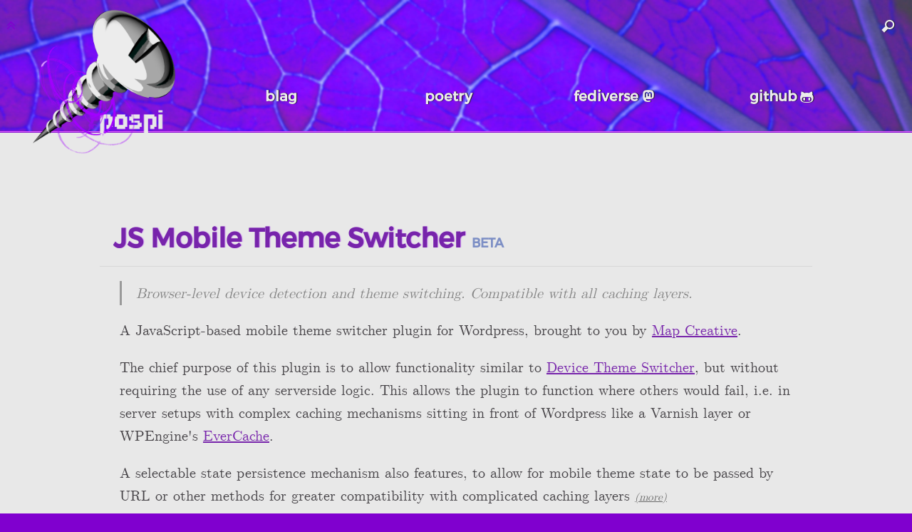

--- FILE ---
content_type: text/html; charset=UTF-8
request_url: https://pospi.spadgos.com/libs/lang/javascript/
body_size: 4744
content:
<!DOCTYPE html>
<!--[if lt IE 7]>      <html class="no-js lt-ie9 lt-ie8 lt-ie7"> <![endif]-->
<!--[if IE 7]>         <html class="no-js lt-ie9 lt-ie8"> <![endif]-->
<!--[if IE 8]>         <html class="no-js lt-ie9"> <![endif]-->
<!--[if gt IE 8]><!--> <html class="no-js"> <!--<![endif]-->
<head>
	<meta charset="utf-8" />
	<meta http-equiv="X-UA-Compatible" content="IE=edge,chrome=1" />
	<title>JavaScript | Languages | pospi</title>
	<meta name="description" content="digital fragments, facets and reflections of a tangible human in progress" />

	<link rel="dns-prefetch" href="//fontlibrary.org" />

      <link href="https://kolektiva.social/@pospi" rel="me" />
    <link href="https://github.com/pospi" rel="me" />

	<meta name="viewport" content="width=device-width" />

	<meta property="og:site_name" content="pospi.spadgos" />
	<meta property="og:locale" content="en_GB" />
	<meta property="og:title" content="JavaScript | Languages | pospi" />
	<meta property="og:type" content="website" />
	<meta property="og:image" content="https://pospi.spadgos.com/img/kigi-sh.png" />
	<meta property="og:description" content="digital fragments, facets and reflections of a tangible human in progress" />

	<meta name="twitter:title" content="JavaScript | Languages | pospi" />
	<meta name="twitter:card" content="summary" />
	<meta name="twitter:image" content="https://pospi.spadgos.com/img/kigi-sh.png" />
	<meta property="twitter:description" content="digital fragments, facets and reflections of a tangible human in progress" />

	<meta itemprop="itemtype" content="http://schema.org/Blog" />
	<meta itemprop="name" content="pospi.spadgos" />
	<meta itemprop="description" content="digital fragments, facets and reflections of a tangible human in progress" />
	<meta itemprop="image" content="https://pospi.spadgos.com/img/kigi.png" />
	<meta itemprop="url" content="https://pospi.spadgos.com" />
	<meta itemprop="about" content="An archive of opinions, web &amp; software development techniques, open source libraries and downloadable games and modifications." />
	<meta itemprop="author" content="pospi" />
	<meta itemprop="version" content="10" />

	<link href="//fontlibrary.org/en/face/cmu-serif" rel="stylesheet" type="text/css" />
  <link href="//fontlibrary.org/en/face/trueno" rel="stylesheet" type="text/css"/>
  <link href="//fontlibrary.org/en/face/inconsolata" rel="stylesheet" type="text/css"/>

	<link rel="stylesheet" type="text/css" href="https://pospi.spadgos.com/css/posplergh.css?v=10.0.13" />
</head>
<body>
<!-- clear nojs readability styles -->
<script type="text/javascript">document.body.parentNode.className = document.body.parentNode.className.replace('no-js ', '').replace(' no-js', '').replace('no-js', '');</script>
<div class="site-header">
	<div class="borderwrap">
		<header>
			<div class="wrap">
				<nav>
<div class="home">
	<h1 itemscope itemtype="http://schema.org/Person">
		<a class="reg" href="https://pospi.spadgos.com" title="pospi.spadgos">
			<img src="https://pospi.spadgos.com/img/kigi.png" alt="pospi.spadgos" />
		</a>
		<div class="logo-small">pospi.spadgos</div>
		<meta itemprop="name" content="pospi" />
		<meta itemprop="memberOf" content="spadgos" />
		<meta itemprop="alumniOf" content="Queensland University of Technology" />
	</h1>
</div>
<ul class="top">
	<li><a href="https://pospi.spadgos.com/blag">blag</a></li>
  <li><a href="https://pospi.spadgos.com/poetry/">poetry</a></li>
  <li><a rel="me" href="https://kolektiva.social/@pospi" target="_blank">fediverse<i class="icon-mastodon-svgrepo-com"></i></a></li>
  <li><a target="_blank" href="https://github.com/pospi">github<i class="icon-github"></i></a></li>
</ul>
<form class="search" action="https://pospi.spadgos.com">
	<input name="s" value="" />
	<button type="submit"><span>Search</span><i class="icon-search"></i></button>
</form>
</nav>
			</div>
		</header>
	</div>
</div>
<div class="content-outer">
	<div id="main" role="main">
		<div class="wrap">

		
<article class="list type-code_library"
		itemscope
		itemtype="http://schema.org/SoftwareApplication"
		applicationCategory="Library">

	
		<header>
		<h2 class="entry-title">
			<a href="https://pospi.spadgos.com/libs/wp-plugin-js-mobile-theme-switcher/" title="JS Mobile Theme Switcher" rel="bookmark">				JS Mobile Theme Switcher			</a>							<span class="status b">Beta</span>
					</h2>
		
		<div class="entry-meta">
				</div>
	</header>

	<div class="entry-content">
		<blockquote class="shortdesc">Browser-level device detection and theme switching. Compatible with all caching layers.</blockquote><p>A JavaScript-based mobile theme switcher plugin for Wordpress, brought to you by <a href="http://mapcreative.com.au/">Map Creative</a>.</p>
<p>The chief purpose of this plugin is to allow functionality similar to <a href="http://wordpress.org/plugins/device-theme-switcher/">Device Theme Switcher</a>, but without requiring the use of any serverside logic. This allows the plugin to function where others would fail, i.e. in server setups with complex caching mechanisms sitting in front of Wordpress like a Varnish layer or WPEngine's <a href="http://wpengine.com/scale-to-millions-of-hits-a-day-or-hour/">EverCache</a>.</p>
<p>A selectable state persistence mechanism also features, to allow for mobile theme state to be passed by URL or other methods for greater compatibility with complicated caching layers <a class="readon" href="https://pospi.spadgos.com/libs/wp-plugin-js-mobile-theme-switcher/#more-408">(more)</a></p>
	</div>

		<footer class="entry-meta">
		<i class="icon-code"></i> <a href="https://pospi.spadgos.com/libs/lang/javascript/" rel="tag">JavaScript</a>, <a href="https://pospi.spadgos.com/libs/lang/php/" rel="tag">PHP</a> <i class="icon-box"></i> <a href="https://pospi.spadgos.com/libs/app/wordpress/" rel="tag">Wordpress</a>	</footer>
</article>
<article class="list type-code_library"
		itemscope
		itemtype="http://schema.org/SoftwareApplication"
		applicationCategory="Library">

	
		<header>
		<h2 class="entry-title">
			<a href="https://pospi.spadgos.com/libs/jcanim/" title="JCAnim" rel="bookmark">				JCAnim			</a>							<span class="status a">Alpha</span>
					</h2>
		
		<div class="entry-meta">
				</div>
	</header>

	<div class="entry-content">
		<blockquote class="shortdesc">A <strong>j</strong>Query & <strong>C</strong>SS3 <strong>Anim</strong>ation engine</blockquote><p>Originally created to drive a parallax effect, the real gem in JCAnim turned out to be the extensible animation engine underpinning it - creating unbelievably fluid animations by using CSS3 transitions to smooth out JavaScript interpolation of animation in the browser. The library basically creates smoother browser animations by allowing you to decrease the JavaScript sampling rate, offloading animation processing to the GPU and freeing up CPU resources to decrease animation stutter. Inbetween animations generally run at whatever native framerate your monitor supports and appear extremely smooth, obviously however this depends on browser support.</p>
<p>This kind of implementation is particularly suited to regularly sampled animation or keyframed animation. The parallax animation implemented by <code>jcparallax.Viewport</code> and <code>jcparallax.Layer</code> updates the mouse position constantly in response to input events, and then runs animations on those coordinates at regular intervals to achieve the effect.</p>
<p> <a class="readon" href="https://pospi.spadgos.com/libs/jcanim/#more-298">(more)</a></p>
	</div>

		<footer class="entry-meta">
		<i class="icon-code"></i> <a href="https://pospi.spadgos.com/libs/lang/javascript/" rel="tag">JavaScript</a> <i class="icon-box"></i> <a href="https://pospi.spadgos.com/libs/app/generic/" rel="tag">Web</a>	</footer>
</article>
<article class="list type-code_library"
		itemscope
		itemtype="http://schema.org/SoftwareApplication"
		applicationCategory="Library">

	
		<header>
		<h2 class="entry-title">
			<a href="https://pospi.spadgos.com/libs/formio/" title="FormIO" rel="bookmark">				FormIO			</a>							<span class="status b">Beta</span>
					</h2>
		
		<div class="entry-meta">
				</div>
	</header>

	<div class="entry-content">
		<blockquote class="shortdesc">A powerful and extensible form building & validation library</blockquote><p>When it was originally written in 2010, FormIO's pretty basic requirement was to abstract and simplify the process of creating simple webforms for use on public websites. Since then considerable additions and advancements have been made and happily the library's architecture has allowed all this to happen without any breaking changes to the backend or frontend APIs.</p>
<p>Including builtin client and serverside validation for just about any kind of normal data, as well as mechanisms for linking fields, repeating inputs and grouping sets of related data into complex objects; in the several production deployments it has had since its first development there has never been a requirement it could not meet easily.</p>
<p>In terms of extensibility, the OO form field API allows creation of entirely custom form fields with their own layout, frontend behaviours and frontend/backend validation. You can find a class hierarchy of the builtin implementations on the project <a href="https://github.com/pospi/formio/">github page</a>, as well as source code to the embedded example which serves as a guide on using the framework and implementing these features. <a class="readon" href="https://pospi.spadgos.com/libs/formio/#more-50">(more)</a></p>
	</div>

		<footer class="entry-meta">
		<i class="icon-code"></i> <a href="https://pospi.spadgos.com/libs/lang/javascript/" rel="tag">JavaScript</a>, <a href="https://pospi.spadgos.com/libs/lang/php/" rel="tag">PHP</a> <i class="icon-box"></i> <a href="https://pospi.spadgos.com/libs/app/generic/" rel="tag">Web</a>	</footer>
</article>
<article class="list type-code_library"
		itemscope
		itemtype="http://schema.org/SoftwareApplication"
		applicationCategory="Library">

	
		<header>
		<h2 class="entry-title">
			<a href="https://pospi.spadgos.com/libs/grepstrap/" title="GrepStrap" rel="bookmark">				GrepStrap			</a>							<span class="status r">Final</span>
					</h2>
		
		<div class="entry-meta">
				</div>
	</header>

	<div class="entry-content">
		<blockquote class="shortdesc">A simple yet powerful web frontend for the linux 'find' and 'grep' commands</blockquote><p>Handy for use on development servers, staging environments and so on. Always upload into a secure directory as this script (goes without saying) allows low-level access to your system!</p>
<p>Features include:</p>
<ul>
<li>Recursive text / regex search within server directories</li>
<li>Simplified file and directory include &amp; exclude patterns</li>
<li>Result bookmarking and search match bookmarking (useful for passing grep output around the office)</li>
<li>Editor integration of matches down to a file or line-by-line level (depending on your editor)</li>
<li>Path translation (server > local etc)</li>
<li>Tab completion</li>
<li>Remembers your preferences via cookies</li>
</ul>
	</div>

		<footer class="entry-meta">
		<i class="icon-code"></i> <a href="https://pospi.spadgos.com/libs/lang/javascript/" rel="tag">JavaScript</a>, <a href="https://pospi.spadgos.com/libs/lang/php/" rel="tag">PHP</a> <i class="icon-box"></i> <a href="https://pospi.spadgos.com/libs/app/linux/" rel="tag">Linux</a>	</footer>
</article>
<article class="list type-code_library"
		itemscope
		itemtype="http://schema.org/SoftwareApplication"
		applicationCategory="Library">

	
		<header>
		<h2 class="entry-title">
			<a href="https://pospi.spadgos.com/libs/jschema-binding/" title="jSchema.Binding" rel="bookmark">				jSchema.Binding			</a>							<span class="status b">Beta</span>
					</h2>
		
		<div class="entry-meta">
				</div>
	</header>

	<div class="entry-content">
		<blockquote class="shortdesc">Data-driven events and validation for your javascript applications</blockquote><p>JSchema.Binding is a lightweight framework for managing complex, data-driven UIs. It allows for binding UI callbacks to data <em>Models</em> (or classes) and <em>Records</em> (or instances), and for manipulating those records' data. It also provides JSON schema validation over record data using <a href="https://github.com/garycourt/JSV">JSV</a> internally to check changes in real time. In a nutshell, it basically serves to keep your UI fresh, synchronised, valid and responsive. Everything else is up to you.</p>
<p>If you already use JSON schema with your application, think of JSchema.Binding as adding state to your validation.<br />
For simple data manipulation tasks or applications without the need for clientside data validation, Binding is a more than adequate event engine and data handling layer all on its own - just pass <code>false</code> insted of a schema when creating new Models.</p>
<p> <a class="readon" href="https://pospi.spadgos.com/libs/jschema-binding/#more-47">(more)</a></p>
	</div>

		<footer class="entry-meta">
		<i class="icon-code"></i> <a href="https://pospi.spadgos.com/libs/lang/javascript/" rel="tag">JavaScript</a> <i class="icon-box"></i> <a href="https://pospi.spadgos.com/libs/app/generic/" rel="tag">Web</a>	</footer>
</article>

		</div>
	</div>
</div>
<div class="main-footer">
<footer>
<div class="wrap">
	<div class="l" itemscope itemtype="http://schema.org/Person">
		<div class="logo-small"><a itemprop="url" href="https://pospi.spadgos.com"><span itemprop="name">pospi</span>.spadgos</a></div>
		<p>

		<a id="eeeeee" href="#"><i class="icon-mail"></i><span>pospi</span> at <span>spadgos</span></a>
		<script type="text/javascript">
			var a = "&#109;&#111;&#99;&#46;&#115;&#111;&#103;&#100;&#97;&#112;&#115;&#64;&#105;&#112;&#115;&#111;&#112;&#58;&#111;&#116;&#108;&#105;&#97;&#109;",
				anc = document.getElementById('eeeeee'),
				t = document.createElement('div'), inited = false;

			anc.onmouseover = anc.ontouch = function() {
				if (inited) { return; }

				t.innerHTML = a;
				this.href = t.textContent.split('').reverse().join('');

				inited = true;
			};
		</script>

		<br />
    <a rel="me" href="https://kolektiva.social/@pospi" target="_blank" title="Fedi (kolektiva)"><i class="icon-mastodon-svgrepo-com"></i></a>
		<a href="https://github.com/pospi" target="_blank" title="Github"><i class="icon-github"></i></a>
		(remnants @
      <a href="https://hachyderm.io/@pospi" target="_blank" title="Fedi (Hachyderm)"><i class="icon-mastodon-svgrepo-com"></i></a>
      <a href="https://twitter.com/pospigos" target="_blank" title="Twitter"><i class="icon-twitter"></i></a>
  		<a href="http://stackoverflow.com/users/141881/pospi" target="_blank" title="StackOverflow"><i class="icon-stackoverflow"></i></a>
  		<a href="http://au.linkedin.com/in/pospi" target="_blank" title="LinkedIn"><i class="icon-linkedin"></i></a>)

		</p>
	</div>
	<div class="r">
		<a href="https://pospi.spadgos.com/feed/" target="_blank"><i class="icon-rss"></i>RSS</a>

		<br />
		&copy; 2001-2026 pospi
	</div>
</div>
</footer>
</div>
<script type="text/javascript">
var pospi = {
	uri : {
		home : 'https://pospi.spadgos.com',
		chrome : 'https://pospi.spadgos.com/img/'
	}
};
</script>
	<!-- :NOTE: smallish, cbf minifying -->
	<script type="text/javascript" src="https://pospi.spadgos.com/js/pospi-site.js?v=10.0.5"></script>





<div id="toplink"><a href="#" class="icon-angle-double-up"><span>Back to top</span></a></div>


<script defer src="https://static.cloudflareinsights.com/beacon.min.js/vcd15cbe7772f49c399c6a5babf22c1241717689176015" integrity="sha512-ZpsOmlRQV6y907TI0dKBHq9Md29nnaEIPlkf84rnaERnq6zvWvPUqr2ft8M1aS28oN72PdrCzSjY4U6VaAw1EQ==" data-cf-beacon='{"version":"2024.11.0","token":"bfc145b417d64aae9357aeb1cb49274d","r":1,"server_timing":{"name":{"cfCacheStatus":true,"cfEdge":true,"cfExtPri":true,"cfL4":true,"cfOrigin":true,"cfSpeedBrain":true},"location_startswith":null}}' crossorigin="anonymous"></script>
</body>
</html>


--- FILE ---
content_type: text/css;charset=UTF-8
request_url: https://fontlibrary.org/en/face/cmu-serif
body_size: 578
content:
@font-face {
    font-family: 'CMUClassicalSerifItalic';
        src: url('/assets/fonts/cmu-serif/6fcdeb7a603e986ae49da1030eb1966b/136cd2be866fa2d7e8a4fcf358d397c6/CMUClassicalSerifItalic.ttf') format('truetype');
    font-weight: normal;
    font-style: italic;
      }

@font-face {
    font-family: 'CMUSerifBold';
        src: url('/assets/fonts/cmu-serif/6fcdeb7a603e986ae49da1030eb1966b/971a7f1818098f6fd3bb91b08be096df/CMUSerifBold.ttf') format('truetype');
    font-weight: bold;
    font-style: normal;
      }

@font-face {
    font-family: 'CMUSerifBoldItalic';
        src: url('/assets/fonts/cmu-serif/6fcdeb7a603e986ae49da1030eb1966b/cd9c0404b3cd1dc863a5940ca609c8f4/CMUSerifBoldItalic.ttf') format('truetype');
    font-weight: bold;
    font-style: italic;
      }

@font-face {
    font-family: 'CMUSerifExtraBoldSlanted';
        src: url('/assets/fonts/cmu-serif/6fcdeb7a603e986ae49da1030eb1966b/0bbb8a4c5e6dbed031c0355feba736b9/CMUSerifExtraBoldSlanted.ttf') format('truetype');
    font-weight: bold;
    font-style: italic;
      }

@font-face {
    font-family: 'CMUSerifExtraRomanSlanted';
        src: url('/assets/fonts/cmu-serif/6fcdeb7a603e986ae49da1030eb1966b/16637880949256b22be424cba3f000e2/CMUSerifExtraRomanSlanted.ttf') format('truetype');
    font-weight: normal;
    font-style: italic;
      }

@font-face {
    font-family: 'CMUSerifItalic';
        src: url('/assets/fonts/cmu-serif/6fcdeb7a603e986ae49da1030eb1966b/86153f0958ae90bf30249dcb98d04a7d/CMUSerifItalic.ttf') format('truetype');
    font-weight: normal;
    font-style: italic;
      }

@font-face {
    font-family: 'CMUSerifRoman';
        src: url('/assets/fonts/cmu-serif/59c4efc3fa08079ca44060ca808c8f58/01643be9fa75a4523c77ac348b242aed/CMUSerifRoman.ttf') format('truetype');
    font-weight: normal;
    font-style: normal;
      }

@font-face {
    font-family: 'CMUSerifUprightItalicUprightItalic';
        src: url('/assets/fonts/cmu-serif/6fcdeb7a603e986ae49da1030eb1966b/4ec855cf5284d6800c1dde81455bbad7/CMUSerifUprightItalicUprightItalic.ttf') format('truetype');
    font-weight: normal;
    font-style: italic;
      }

 /* The following rules are deprecated. */ 

@font-face {
    font-family: 'CMU Classical Serif';
        src: url('/assets/fonts/cmu-serif/6fcdeb7a603e986ae49da1030eb1966b/136cd2be866fa2d7e8a4fcf358d397c6/CMUClassicalSerifItalic.ttf') format('truetype');
    font-weight: normal;
    font-style: italic;
      }



@font-face {
    font-family: 'CMU Serif';
        src: url('/assets/fonts/cmu-serif/6fcdeb7a603e986ae49da1030eb1966b/971a7f1818098f6fd3bb91b08be096df/CMUSerifBold.ttf') format('truetype');
    font-weight: bold;
    font-style: normal;
      }



@font-face {
    font-family: 'CMU Serif';
        src: url('/assets/fonts/cmu-serif/6fcdeb7a603e986ae49da1030eb1966b/cd9c0404b3cd1dc863a5940ca609c8f4/CMUSerifBoldItalic.ttf') format('truetype');
    font-weight: bold;
    font-style: italic;
      }



@font-face {
    font-family: 'CMU Serif Extra';
        src: url('/assets/fonts/cmu-serif/6fcdeb7a603e986ae49da1030eb1966b/0bbb8a4c5e6dbed031c0355feba736b9/CMUSerifExtraBoldSlanted.ttf') format('truetype');
    font-weight: bold;
    font-style: italic;
      }



@font-face {
    font-family: 'CMU Serif Extra';
        src: url('/assets/fonts/cmu-serif/6fcdeb7a603e986ae49da1030eb1966b/16637880949256b22be424cba3f000e2/CMUSerifExtraRomanSlanted.ttf') format('truetype');
    font-weight: normal;
    font-style: italic;
      }



@font-face {
    font-family: 'CMU Serif';
        src: url('/assets/fonts/cmu-serif/6fcdeb7a603e986ae49da1030eb1966b/86153f0958ae90bf30249dcb98d04a7d/CMUSerifItalic.ttf') format('truetype');
    font-weight: normal;
    font-style: italic;
      }



@font-face {
    font-family: 'CMU Serif';
        src: url('/assets/fonts/cmu-serif/59c4efc3fa08079ca44060ca808c8f58/01643be9fa75a4523c77ac348b242aed/CMUSerifRoman.ttf') format('truetype');
    font-weight: normal;
    font-style: normal;
      }



@font-face {
    font-family: 'CMU Serif Upright Italic';
        src: url('/assets/fonts/cmu-serif/6fcdeb7a603e986ae49da1030eb1966b/4ec855cf5284d6800c1dde81455bbad7/CMUSerifUprightItalicUprightItalic.ttf') format('truetype');
    font-weight: normal;
    font-style: italic;
      }



--- FILE ---
content_type: text/css;charset=UTF-8
request_url: https://fontlibrary.org/en/face/trueno
body_size: 990
content:
@font-face {
    font-family: 'TruenoBlack';
        src: url('/assets/fonts/trueno/69d25d10193139d4a9cfc9d2196c23dc/765ce4cb60db1c36d07f0e08f8b44156/TruenoBlack.otf') format('opentype');
    font-weight: normal;
    font-style: normal;
      }

@font-face {
    font-family: 'TruenoBlackItalic';
        src: url('/assets/fonts/trueno/69d25d10193139d4a9cfc9d2196c23dc/d964eca3c7088584a77696c4a7db2884/TruenoBlackItalic.otf') format('opentype');
    font-weight: normal;
    font-style: normal;
      }

@font-face {
    font-family: 'TruenoBlackOutline';
        src: url('/assets/fonts/trueno/69d25d10193139d4a9cfc9d2196c23dc/6f3755e942e04ee22e8f1a2cfc9ce3b2/TruenoBlackOutline.otf') format('opentype');
    font-weight: normal;
    font-style: normal;
      }

@font-face {
    font-family: 'TruenoBlackOutlineItalic';
        src: url('/assets/fonts/trueno/69d25d10193139d4a9cfc9d2196c23dc/9172c284d04128cd507358215e4dbeff/TruenoBlackOutlineItalic.otf') format('opentype');
    font-weight: normal;
    font-style: normal;
      }

@font-face {
    font-family: 'TruenoBold';
        src: url('/assets/fonts/trueno/69d25d10193139d4a9cfc9d2196c23dc/75e1a3c3d0b921692ddf6a298bedab62/TruenoBold.otf') format('opentype');
    font-weight: normal;
    font-style: normal;
      }

@font-face {
    font-family: 'TruenoBoldItalic';
        src: url('/assets/fonts/trueno/69d25d10193139d4a9cfc9d2196c23dc/76f5ed5b1bf9e1beb1ef0c0a3a6e50bb/TruenoBoldItalic.otf') format('opentype');
    font-weight: normal;
    font-style: normal;
      }

@font-face {
    font-family: 'TruenoBoldOutline';
        src: url('/assets/fonts/trueno/69d25d10193139d4a9cfc9d2196c23dc/f78490515ac80954adc035d4fc785727/TruenoBoldOutline.otf') format('opentype');
    font-weight: normal;
    font-style: normal;
      }

@font-face {
    font-family: 'TruenoBoldOutlineItalic';
        src: url('/assets/fonts/trueno/69d25d10193139d4a9cfc9d2196c23dc/b20bb259b37688a31da4e23c18ce0cd1/TruenoBoldOutlineItalic.otf') format('opentype');
    font-weight: normal;
    font-style: normal;
      }

@font-face {
    font-family: 'TruenoExtraBold';
        src: url('/assets/fonts/trueno/69d25d10193139d4a9cfc9d2196c23dc/88d5fca36a740ee22e38ea829729e349/TruenoExtraBold.otf') format('opentype');
    font-weight: normal;
    font-style: normal;
      }

@font-face {
    font-family: 'TruenoExtraBoldItalic';
        src: url('/assets/fonts/trueno/69d25d10193139d4a9cfc9d2196c23dc/a565a195de0540808e4dc84675ba99dd/TruenoExtraBoldItalic.otf') format('opentype');
    font-weight: normal;
    font-style: normal;
      }

@font-face {
    font-family: 'TruenoExtraBoldOutline';
        src: url('/assets/fonts/trueno/69d25d10193139d4a9cfc9d2196c23dc/c169acccd1343fe2f2fcf25bfacaacb6/TruenoExtraBoldOutline.otf') format('opentype');
    font-weight: normal;
    font-style: normal;
      }

@font-face {
    font-family: 'TruenoExtraBoldOutlineItalic';
        src: url('/assets/fonts/trueno/69d25d10193139d4a9cfc9d2196c23dc/a8b460f656466da132c9887453f6918c/TruenoExtraBoldOutlineItalic.otf') format('opentype');
    font-weight: normal;
    font-style: normal;
      }

@font-face {
    font-family: 'TruenoLight';
        src: url('/assets/fonts/trueno/69d25d10193139d4a9cfc9d2196c23dc/5258bb6653ec14bcbaed8e2c3452ef6c/TruenoLight.otf') format('opentype');
    font-weight: normal;
    font-style: normal;
      }

@font-face {
    font-family: 'TruenoLightItalic';
        src: url('/assets/fonts/trueno/69d25d10193139d4a9cfc9d2196c23dc/49c656db3c7dd8f38a90dd59b777baf8/TruenoLightItalic.otf') format('opentype');
    font-weight: normal;
    font-style: normal;
      }

@font-face {
    font-family: 'TruenoRegular';
        src: url('/assets/fonts/trueno/69d25d10193139d4a9cfc9d2196c23dc/7aba95e5ff98d5a275ced8ae58144c5e/TruenoRegular.otf') format('opentype');
    font-weight: normal;
    font-style: normal;
      }

@font-face {
    font-family: 'TruenoRegularItalic';
        src: url('/assets/fonts/trueno/69d25d10193139d4a9cfc9d2196c23dc/d1e41148c662382304e37e956cbd8f55/TruenoRegularItalic.otf') format('opentype');
    font-weight: normal;
    font-style: normal;
      }

@font-face {
    font-family: 'TruenoSemiBold';
        src: url('/assets/fonts/trueno/69d25d10193139d4a9cfc9d2196c23dc/97519f3659745f54b9ae215c273644bb/TruenoSemiBold.otf') format('opentype');
    font-weight: normal;
    font-style: normal;
      }

@font-face {
    font-family: 'TruenoSemiBoldItalic';
        src: url('/assets/fonts/trueno/69d25d10193139d4a9cfc9d2196c23dc/3ee01de9b86a51177048aa2b99dda6ae/TruenoSemiBoldItalic.otf') format('opentype');
    font-weight: normal;
    font-style: normal;
      }

@font-face {
    font-family: 'TruenoUltraBlack';
        src: url('/assets/fonts/trueno/69d25d10193139d4a9cfc9d2196c23dc/87bdac0a04e4baf5bf4e424e13cb842e/TruenoUltraBlack.otf') format('opentype');
    font-weight: normal;
    font-style: normal;
      }

@font-face {
    font-family: 'TruenoUltraBlackItalic';
        src: url('/assets/fonts/trueno/69d25d10193139d4a9cfc9d2196c23dc/834e541fa654ba077a6ba8252dbcba73/TruenoUltraBlackItalic.otf') format('opentype');
    font-weight: normal;
    font-style: normal;
      }

@font-face {
    font-family: 'TruenoUltraLight';
        src: url('/assets/fonts/trueno/69d25d10193139d4a9cfc9d2196c23dc/cbf774cd9c827708230275171001a9d8/TruenoUltraLight.otf') format('opentype');
    font-weight: normal;
    font-style: normal;
      }

@font-face {
    font-family: 'TruenoUltraLightItalic';
        src: url('/assets/fonts/trueno/69d25d10193139d4a9cfc9d2196c23dc/a50cd3a41d1d23712fffa996828ff858/TruenoUltraLightItalic.otf') format('opentype');
    font-weight: normal;
    font-style: normal;
      }

 /* The following rules are deprecated. */ 

@font-face {
    font-family: 'Trueno';
        src: url('/assets/fonts/trueno/69d25d10193139d4a9cfc9d2196c23dc/765ce4cb60db1c36d07f0e08f8b44156/TruenoBlack.otf') format('opentype');
    font-weight: normal;
    font-style: normal;
      }



@font-face {
    font-family: 'Trueno';
        src: url('/assets/fonts/trueno/69d25d10193139d4a9cfc9d2196c23dc/d964eca3c7088584a77696c4a7db2884/TruenoBlackItalic.otf') format('opentype');
    font-weight: normal;
    font-style: normal;
      }



@font-face {
    font-family: 'Trueno';
        src: url('/assets/fonts/trueno/69d25d10193139d4a9cfc9d2196c23dc/6f3755e942e04ee22e8f1a2cfc9ce3b2/TruenoBlackOutline.otf') format('opentype');
    font-weight: normal;
    font-style: normal;
      }



@font-face {
    font-family: 'Trueno';
        src: url('/assets/fonts/trueno/69d25d10193139d4a9cfc9d2196c23dc/9172c284d04128cd507358215e4dbeff/TruenoBlackOutlineItalic.otf') format('opentype');
    font-weight: normal;
    font-style: normal;
      }



@font-face {
    font-family: 'Trueno';
        src: url('/assets/fonts/trueno/69d25d10193139d4a9cfc9d2196c23dc/75e1a3c3d0b921692ddf6a298bedab62/TruenoBold.otf') format('opentype');
    font-weight: normal;
    font-style: normal;
      }



@font-face {
    font-family: 'Trueno';
        src: url('/assets/fonts/trueno/69d25d10193139d4a9cfc9d2196c23dc/76f5ed5b1bf9e1beb1ef0c0a3a6e50bb/TruenoBoldItalic.otf') format('opentype');
    font-weight: normal;
    font-style: normal;
      }



@font-face {
    font-family: 'Trueno';
        src: url('/assets/fonts/trueno/69d25d10193139d4a9cfc9d2196c23dc/f78490515ac80954adc035d4fc785727/TruenoBoldOutline.otf') format('opentype');
    font-weight: normal;
    font-style: normal;
      }



@font-face {
    font-family: 'Trueno';
        src: url('/assets/fonts/trueno/69d25d10193139d4a9cfc9d2196c23dc/b20bb259b37688a31da4e23c18ce0cd1/TruenoBoldOutlineItalic.otf') format('opentype');
    font-weight: normal;
    font-style: normal;
      }



@font-face {
    font-family: 'Trueno';
        src: url('/assets/fonts/trueno/69d25d10193139d4a9cfc9d2196c23dc/88d5fca36a740ee22e38ea829729e349/TruenoExtraBold.otf') format('opentype');
    font-weight: normal;
    font-style: normal;
      }



@font-face {
    font-family: 'Trueno';
        src: url('/assets/fonts/trueno/69d25d10193139d4a9cfc9d2196c23dc/a565a195de0540808e4dc84675ba99dd/TruenoExtraBoldItalic.otf') format('opentype');
    font-weight: normal;
    font-style: normal;
      }



@font-face {
    font-family: 'Trueno';
        src: url('/assets/fonts/trueno/69d25d10193139d4a9cfc9d2196c23dc/c169acccd1343fe2f2fcf25bfacaacb6/TruenoExtraBoldOutline.otf') format('opentype');
    font-weight: normal;
    font-style: normal;
      }



@font-face {
    font-family: 'Trueno';
        src: url('/assets/fonts/trueno/69d25d10193139d4a9cfc9d2196c23dc/a8b460f656466da132c9887453f6918c/TruenoExtraBoldOutlineItalic.otf') format('opentype');
    font-weight: normal;
    font-style: normal;
      }



@font-face {
    font-family: 'Trueno';
        src: url('/assets/fonts/trueno/69d25d10193139d4a9cfc9d2196c23dc/5258bb6653ec14bcbaed8e2c3452ef6c/TruenoLight.otf') format('opentype');
    font-weight: normal;
    font-style: normal;
      }



@font-face {
    font-family: 'Trueno';
        src: url('/assets/fonts/trueno/69d25d10193139d4a9cfc9d2196c23dc/49c656db3c7dd8f38a90dd59b777baf8/TruenoLightItalic.otf') format('opentype');
    font-weight: normal;
    font-style: normal;
      }



@font-face {
    font-family: 'Trueno';
        src: url('/assets/fonts/trueno/69d25d10193139d4a9cfc9d2196c23dc/7aba95e5ff98d5a275ced8ae58144c5e/TruenoRegular.otf') format('opentype');
    font-weight: normal;
    font-style: normal;
      }



@font-face {
    font-family: 'Trueno';
        src: url('/assets/fonts/trueno/69d25d10193139d4a9cfc9d2196c23dc/d1e41148c662382304e37e956cbd8f55/TruenoRegularItalic.otf') format('opentype');
    font-weight: normal;
    font-style: normal;
      }



@font-face {
    font-family: 'Trueno';
        src: url('/assets/fonts/trueno/69d25d10193139d4a9cfc9d2196c23dc/97519f3659745f54b9ae215c273644bb/TruenoSemiBold.otf') format('opentype');
    font-weight: normal;
    font-style: normal;
      }



@font-face {
    font-family: 'Trueno';
        src: url('/assets/fonts/trueno/69d25d10193139d4a9cfc9d2196c23dc/3ee01de9b86a51177048aa2b99dda6ae/TruenoSemiBoldItalic.otf') format('opentype');
    font-weight: normal;
    font-style: normal;
      }



@font-face {
    font-family: 'Trueno';
        src: url('/assets/fonts/trueno/69d25d10193139d4a9cfc9d2196c23dc/87bdac0a04e4baf5bf4e424e13cb842e/TruenoUltraBlack.otf') format('opentype');
    font-weight: normal;
    font-style: normal;
      }



@font-face {
    font-family: 'Trueno';
        src: url('/assets/fonts/trueno/69d25d10193139d4a9cfc9d2196c23dc/834e541fa654ba077a6ba8252dbcba73/TruenoUltraBlackItalic.otf') format('opentype');
    font-weight: normal;
    font-style: normal;
      }



@font-face {
    font-family: 'Trueno';
        src: url('/assets/fonts/trueno/69d25d10193139d4a9cfc9d2196c23dc/cbf774cd9c827708230275171001a9d8/TruenoUltraLight.otf') format('opentype');
    font-weight: normal;
    font-style: normal;
      }



@font-face {
    font-family: 'Trueno';
        src: url('/assets/fonts/trueno/69d25d10193139d4a9cfc9d2196c23dc/a50cd3a41d1d23712fffa996828ff858/TruenoUltraLightItalic.otf') format('opentype');
    font-weight: normal;
    font-style: normal;
      }



--- FILE ---
content_type: text/css;charset=UTF-8
request_url: https://fontlibrary.org/en/face/inconsolata
body_size: 320
content:
@font-face {
    font-family: 'InconsolataBold';
        src: url('/assets/fonts/inconsolata/d450e28a1142712fb9db08815d1fd4ac/c6623d74820bb62d25c969a50bafbb46/InconsolataBold.ttf') format('truetype');
    font-weight: bold;
    font-style: normal;
      }

@font-face {
    font-family: 'InconsolataMedium';
        src: url('/assets/fonts/inconsolata/116abd9f4a9fd70b84171195ea8173d8/0fbe014c1f0fb5e3c71140ff0dc63edf/InconsolataMedium.otf') format('opentype');
    font-weight: normal;
    font-style: normal;
      }

@font-face {
    font-family: 'InconsolataRegular';
        src: url('/assets/fonts/inconsolata/d450e28a1142712fb9db08815d1fd4ac/b0639eb725c0df94f68b779889679457/InconsolataRegular.ttf') format('truetype');
    font-weight: normal;
    font-style: normal;
      }

 /* The following rules are deprecated. */ 

@font-face {
    font-family: 'Inconsolata';
        src: url('/assets/fonts/inconsolata/d450e28a1142712fb9db08815d1fd4ac/c6623d74820bb62d25c969a50bafbb46/InconsolataBold.ttf') format('truetype');
    font-weight: bold;
    font-style: normal;
      }



@font-face {
    font-family: 'Inconsolata';
        src: url('/assets/fonts/inconsolata/116abd9f4a9fd70b84171195ea8173d8/0fbe014c1f0fb5e3c71140ff0dc63edf/InconsolataMedium.otf') format('opentype');
    font-weight: normal;
    font-style: normal;
      }



@font-face {
    font-family: 'Inconsolata';
        src: url('/assets/fonts/inconsolata/d450e28a1142712fb9db08815d1fd4ac/b0639eb725c0df94f68b779889679457/InconsolataRegular.ttf') format('truetype');
    font-weight: normal;
    font-style: normal;
      }



--- FILE ---
content_type: text/css
request_url: https://pospi.spadgos.com/css/posplergh.css?v=10.0.13
body_size: 5818
content:
@font-face{font-family:dergus;src:url('../font/dergus.eot?28880909');src:url('../font/dergus.eot?28880909#iefix') format('embedded-opentype'),url('../font/dergus.woff2?28880909') format('woff2'),url('../font/dergus.woff?28880909') format('woff'),url('../font/dergus.ttf?28880909') format('truetype'),url('../font/dergus.svg?28880909#dergus') format('svg');font-weight:400;font-style:normal}[class*=" icon-"]:before,[class^=icon-]:before{font-family:dergus;font-style:normal;font-weight:400;speak:never;display:inline-block;text-decoration:inherit;width:1em;margin-right:.2em;text-align:center;font-variant:normal;text-transform:none;line-height:1em;margin-left:.2em;-webkit-font-smoothing:antialiased;-moz-osx-font-smoothing:grayscale}.icon-angle-double-down:before{content:'\e81f'}.icon-angle-double-up:before{content:'\e821'}.icon-angle-down:before{content:'\e820'}.icon-bitbucket:before{content:'\e80e'}.icon-bitcoin:before{content:'\e811'}.icon-box:before{content:'\e819'}.icon-camera:before{content:'\e809'}.icon-code:before{content:'\e817'}.icon-dot-2:before{content:'\e813'}.icon-dot-3:before{content:'\e814'}.icon-dot:before{content:'\e812'}.icon-download:before{content:'\e80d'}.icon-facebook:before{content:'\e81b'}.icon-flattr:before{content:'\e81e'}.icon-fork:before{content:'\e81a'}.icon-github:before{content:'\e80f'}.icon-gplus:before{content:'\e81d'}.icon-link:before{content:'\e803'}.icon-linkedin:before{content:'\e810'}.icon-loop:before{content:'\e800'}.icon-mail:before{content:'\e816'}.icon-mastodon-svgrepo-com:before{content:'\e822'}.icon-paypal:before{content:'\e818'}.icon-pin:before{content:'\e804'}.icon-quote-left:before{content:'\e80a'}.icon-quote-right:before{content:'\e80c'}.icon-resize-full-alt:before{content:'\e802'}.icon-resize-small-alt:before{content:'\e805'}.icon-rss:before{content:'\e80b'}.icon-search:before{content:'\e801'}.icon-share:before{content:'\e806'}.icon-stackoverflow:before{content:'\e815'}.icon-tag-empty:before{content:'\e807'}.icon-twitter:before{content:'\e81c'}.icon-video:before{content:'\e808'}.anim-spin{-webkit-animation:spin 2s infinite linear;animation:spin 2s infinite linear;display:inline-block}@-webkit-keyframes spin{0%{-webkit-transform:rotate(0)}100%{-webkit-transform:rotate(359deg)}}@keyframes spin{0%{-webkit-transform:rotate(0);transform:rotate(0)}100%{-webkit-transform:rotate(359deg);transform:rotate(359deg)}}.anim-pulse{-webkit-animation:pulse 2s infinite linear;animation:pulse 2s infinite linear;display:inline-block}@-webkit-keyframes pulse{0%{-webkit-transform:scale(1)}30%{-webkit-transform:scale(1)}40%{-webkit-transform:scale(1.08)}50%{-webkit-transform:scale(1)}60%{-webkit-transform:scale(1)}70%{-webkit-transform:scale(1.05)}80%{-webkit-transform:scale(1)}100%{-webkit-transform:scale(1)}}@keyframes pulse{0%{-webkit-transform:scale(1);transform:scale(1)}30%{-webkit-transform:scale(1);transform:scale(1)}40%{-webkit-transform:scale(1.08);transform:scale(1.08)}50%{-webkit-transform:scale(1);transform:scale(1)}60%{-webkit-transform:scale(1);transform:scale(1)}70%{-webkit-transform:scale(1.05);transform:scale(1.05)}80%{-webkit-transform:scale(1);transform:scale(1)}100%{-webkit-transform:scale(1);transform:scale(1)}}.hidden{display:none!important;visibility:hidden}.texthidden{text-indent:100%;white-space:nowrap;overflow:hidden}.visuallyhidden{border:0;clip:rect(0 0 0 0);height:1px;margin:-1px;overflow:hidden;padding:0;position:absolute;width:1px}.visuallyhidden.focusable:active,.visuallyhidden.focusable:focus{clip:auto;height:auto;margin:0;overflow:visible;position:static;width:auto}.invisible{visibility:hidden}article,aside,details,figcaption,figure,footer,header,hgroup,nav,section,summary{display:block}audio,canvas,video{display:inline-block}audio:not([controls]){display:none;height:0}[hidden]{display:none}::-moz-selection{text-shadow:none}::selection{text-shadow:none}a:active,a:hover{outline:0}a:focus{outline:thin dotted}abbr[title]{border-bottom:1px dotted}b,strong{font-weight:700}blockquote{margin:1em 40px}dfn{font-style:italic}mark{background:#ff0;color:#000}p,pre{margin:1em 0}code,kbd,pre,samp{font-family:monospace,serif;font-size:1em}pre{white-space:pre;white-space:pre-wrap;word-wrap:break-word}figcaption{white-space:pre}q{quotes:none}q:after,q:before{content:'';content:none}small{font-size:80%}sub,sup{font-size:75%;line-height:0;position:relative;vertical-align:baseline}sup{top:-.5em}sub{bottom:-.25em}dl,menu,ol,ul{margin:0}dd{margin:0 0 0 1em}menu,ol,ul{padding:0 0 0 1em}nav ol,nav ul{list-style:none;list-style-image:none}img{border:0;-ms-interpolation-mode:bicubic}svg:not(:root){overflow:hidden}figure{margin:0}form{margin:0}fieldset{border:1px solid silver;margin:0 2px;padding:.35em .625em .75em}legend{border:0;padding:0;white-space:normal}button,input,select,textarea{font-size:100%;margin:0;vertical-align:baseline}button,input{line-height:normal}button,html input[type=button],input[type=reset],input[type=submit]{-webkit-appearance:button;cursor:pointer}button[disabled],input[disabled]{cursor:default}input[type=checkbox],input[type=radio]{-webkit-box-sizing:border-box;box-sizing:border-box;padding:0}input[type=search]{-webkit-appearance:textfield;-webkit-box-sizing:content-box;box-sizing:content-box}input[type=search]::-webkit-search-cancel-button,input[type=search]::-webkit-search-decoration{-webkit-appearance:none}button::-moz-focus-inner,input::-moz-focus-inner{border:0;padding:0}textarea{overflow:auto;vertical-align:top}table{border-collapse:collapse;border-spacing:0}.clearfix:after,.clearfix:before{content:"";display:table}.clearfix:after{clear:both}body{width:100%}body,html{background:#8000cf;color:#454246;font-size:16px;margin:0;padding:0}body#tinymce{padding:1em;background:#e8e8e8;width:auto}html{font-size:100%;-webkit-text-size-adjust:100%;-ms-text-size-adjust:100%;line-height:1.6}body{font-family:CMUSerifRoman,'Calisto MT','Bookman Old Style',Bookman,'Goudy Old Style',Garamond,'Hoefler Text','Bitstream Charter',Georgia,serif;font-size:125%}p{margin:1em 0}h1{font-size:2.5em;line-height:1.2;margin-top:.9em;margin-bottom:0}header h1{margin-top:.6em}.list .entry-content h1,h2{font-size:1.875em;line-height:1.6;margin-top:1.2em;margin-bottom:0}.list .entry-content h2,h3{font-size:1.5625em;line-height:1.92;margin-top:1.43em;margin-bottom:0}.list .entry-content h3,h4{font-size:1.25em;line-height:1.2;margin-top:1.8em;margin-bottom:0}.list .entry-content h4,h5{font-size:1em;line-height:1.5;margin-top:2.25em;margin-bottom:0}.list .entry-content h5,h6{font-size:.875em;line-height:1.7143;margin-top:3.4286em;margin-bottom:0}a{color:#7724ab}a:visited{color:#52006c}a:hover{color:#613ae8;text-decoration:underline}a:focus{outline:thin dotted}h1,h2,h3,h4,h5,h6{font-family:TruenoRegular,'Trebuchet MS','Lucida Grande','Lucida Sans Unicode','Lucida Sans',Tahoma,sans-serif;font-weight:700;color:#533070;text-shadow:1px 0 1px #c58be9;-webkit-font-smoothing:antialiased;-moz-osx-font-smoothing:grayscale}h1 a,h2 a,h3 a,h4 a,h5 a,h6 a{color:#533070;text-decoration:none}h1 a:visited,h2 a:visited,h3 a:visited,h4 a:visited,h5 a:visited,h6 a:visited{color:#403d41}h1 a:hover,h2 a:hover,h3 a:hover,h4 a:hover,h5 a:hover,h6 a:hover{color:#6e219e;text-decoration:none}a,button,embed,img,input,object{outline:0}embed,img,object{border:0}a:focus{outline:#7724ab}input:focus{outline:#7724ab}button:focus,input[type=button]:focus,input[type=submit]:focus{outline:#7724ab}::-moz-selection{background:#66019c;color:#fff}::selection{background:#66019c;color:#fff}mark{background:#66019c;color:#fff;font-style:italic;font-weight:700}::-webkit-input-placeholder{color:rgba(69,66,70,.6);opacity:1}:-moz-placeholder{color:rgba(69,66,70,.6);opacity:1}::-moz-placeholder{color:rgba(69,66,70,.6);opacity:1}:-ms-input-placeholder{color:rgba(69,66,70,.6);opacity:1}.placeholder{color:rgba(69,66,70,.6)}img{vertical-align:middle}textarea{resize:vertical}input:valid,textarea:valid{color:#1e7128}input:invalid,textarea:invalid{background-color:#711e2a}code,pre,tt{border-radius:3px;-webkit-border-radius:3px;-moz-border-radius:3px;font-family:InconsolataRegular,'Courier New',monaco,monospace;background-color:#f8f8f8;border:1px solid #eaeaea;margin:0 2px;padding:0 5px}code code,code tt,pre code,pre tt,tt code,tt tt{border:0;padding:0;margin:0}pre{margin:1em 2px}blockquote{font-style:italic}figure{display:block;overflow:hidden;margin:.3em;border-radius:3px;-webkit-border-radius:3px;-moz-border-radius:3px}figure iframe,figure object{margin:0 auto}p.annotation,p.edit{margin-top:-1em;position:relative;font-style:italic;font-size:.9em}p.edit{font-size:.8em;margin-top:2em}p.annotation{padding-left:1em;margin-left:1em}p.annotation:before{position:absolute;content:'*';font-family:TruenoRegular,'Trebuchet MS','Lucida Grande','Lucida Sans Unicode','Lucida Sans',Tahoma,sans-serif;font-weight:700;left:-.5em;top:-.2em;font-size:1.5em;color:#8b8b8b}a.annotation{color:#8b8b8b;font-family:TruenoRegular,'Trebuchet MS','Lucida Grande','Lucida Sans Unicode','Lucida Sans',Tahoma,sans-serif;font-weight:700;font-style:italic;text-decoration:none;font-size:1.2em;line-height:0}a.annotation:hover{text-decoration:underline}.btn{text-decoration:none;border-radius:2px;-webkit-border-radius:2px;-moz-border-radius:2px;padding:.6875em .8125em;vertical-align:middle;font-size:.75em;font-weight:700;line-height:.9375em;color:#383838;border:solid 1px #d5d5d5;background-color:#f8f8f8;background-image:-webkit-gradient(linear,left top,left bottom,color-stop(3%,#fff),color-stop(3%,#f8f8f8),to(#f4f4f4));background-image:linear-gradient(top,#fff 3%,#f8f8f8 3%,#f4f4f4 100%);background-image:-ms-linear-gradient(top,#fff 3%,#f8f8f8 3%,#f4f4f4 100%)}.btn:hover{text-decoration:none;background-color:#fcfcfc;background-image:-webkit-gradient(linear,left top,left bottom,color-stop(3%,#fff),color-stop(3%,#fcfcfc),to(#f8f8f8));background-image:linear-gradient(top,#fff 3%,#fcfcfc 3%,#f8f8f8 100%);background-image:-ms-linear-gradient(top,#fff 3%,#fcfcfc 3%,#f8f8f8 100%);box-shadow:0 0 2px rgba(0,0,0,.3);-webkit-box-shadow:0 0 2px rgba(0,0,0,.3);-moz-box-shadow:0 0 2px rgba(0,0,0,.3)}.btn:active{border:none;margin:1px;background:#e6e3e3;box-shadow:inset 1px 2px 6px rgba(0,0,0,.2);-webkit-box-shadow:inset 1px 2px 6px rgba(0,0,0,.2);-moz-box-shadow:inset 1px 2px 6px rgba(0,0,0,.2)}.btn:disabled{cursor:default;color:#aaa;border:solid 1px #dbd9d9;padding:.6875em .8125em;background:#e2e2e2;box-shadow:none;-webkit-box-shadow:none;-moz-box-shadow:none}.btn.purple{color:#fff;border-color:#9141cf;background-color:#ab4bf4;background-image:-webkit-gradient(linear,left top,left bottom,color-stop(3%,#c88af8),color-stop(3%,#ab4bf4),to(#9e45e2));background-image:linear-gradient(top,#c88af8 3%,#ab4bf4 3%,#9e45e2 100%);background-image:-ms-linear-gradient(top,#c88af8 3%,#ab4bf4 3%,#9e45e2 100%)}.btn.purple:hover{background-color:#af4ff8;background-image:-webkit-gradient(linear,left top,left bottom,color-stop(3%,#cc8efc),color-stop(3%,#af4ff8),to(#a249e6));background-image:linear-gradient(top,#cc8efc 3%,#af4ff8 3%,#a249e6 100%);background-image:-ms-linear-gradient(top,#cc8efc 3%,#af4ff8 3%,#a249e6 100%);box-shadow:0 0 2px rgba(0,0,0,.5);-webkit-box-shadow:0 0 2px rgba(0,0,0,.5);-moz-box-shadow:0 0 2px rgba(0,0,0,.5)}.btn.purple:active{background:#9340d1;box-shadow:inset 1px 2px 6px rgba(0,0,0,.2);-webkit-box-shadow:inset 1px 2px 6px rgba(0,0,0,.2);-moz-box-shadow:inset 1px 2px 6px rgba(0,0,0,.2)}.btn.clear{text-decoration:underline;border:none;margin:1px;background:0 0;color:#419fde}.btn.clear:hover{color:#318fce;box-shadow:none;-webkit-box-shadow:none;-moz-box-shadow:none}.btn.clear:active{text-decoration:none;box-shadow:none;-webkit-box-shadow:none;-moz-box-shadow:none}.logo-small{text-indent:100%;white-space:nowrap;overflow:hidden;background:url(../img/avatar1-sml.png) no-repeat;background-size:67px 67px;width:67px}.main-footer,.main-footer a,.site-header,.site-header a{color:#ececec;text-shadow:1px 0 1px #141414}.main-footer a:visited,.site-header a:visited{color:#ececec}.site-header{z-index:1000;transition:height .2s ease-out,opacity .5s ease-out;-webkit-transition:height .2s ease-out,opacity .5s ease-out;-moz-transition:height .2s ease-out,opacity .5s ease-out;font-family:TruenoRegular,'Trebuchet MS','Lucida Grande','Lucida Sans Unicode','Lucida Sans',Tahoma,sans-serif;font-weight:700;border-bottom:1px solid #8000cf;position:relative}.site-header .borderwrap{border-bottom:1px solid #e362ff}.site-header h1{height:3.675em;overflow:visible;margin:0}.site-header h1 a:hover{background:0 0;padding:0;margin:0}.site-header h1,.site-header p{float:left}.site-header p{margin:0;margin-top:1.85416667em;margin-bottom:-1.85416667em;margin-left:1.73290203%;height:0;font-family:TruenoRegular,'Trebuchet MS','Lucida Grande','Lucida Sans Unicode','Lucida Sans',Tahoma,sans-serif;font-style:italic;font-size:1.2em;font-weight:300}.site-header img{display:block;height:4.5em}.site-header .logo-small{display:none;margin-top:10px;height:28px}.site-header li{float:left;text-align:center}.site-header a{display:block;text-decoration:none;transition-property:all;transition-duration:.3s;-webkit-transition-property:all;-webkit-transition-duration:.3s;-moz-transition-property:all;-moz-transition-duration:.3s;-o-transition-property:all;-o-transition-duration:.3s}.site-header a span{display:block;font-family:CMUSerifRoman,'Calisto MT','Bookman Old Style',Bookman,'Goudy Old Style',Garamond,'Hoefler Text','Bitstream Charter',Georgia,serif;color:#8b8b8b;font-size:.9em;line-height:1.5;padding-left:.5em}.site-header a:hover{color:#613ae8;background-color:#d8d8d8;padding:0 .3em;margin:0 -.3em}.site-header a:hover span{color:#454246;text-decoration:none}.site-header nav{position:relative}.preamble{position:relative;z-index:1;margin-top:-9em;font-family:TruenoRegular,'Trebuchet MS','Lucida Grande','Lucida Sans Unicode','Lucida Sans',Tahoma,sans-serif;font-style:italic;font-weight:300;color:#ececec}.preamble p{margin-top:0}.preamble .line{display:inline-block}form.search{position:absolute;top:1em;right:0;width:100%;text-align:right}form.search button{background:0 0;border:0;color:#ececec;text-shadow:1px 0 1px #141414}form.search button span{display:none}form.search input{color:#fff;max-width:20%;background:0 0;border:0}form.search input:focus{border-bottom:1px solid #ececec}.main-footer p{float:left;margin-bottom:0;margin-top:0}.main-footer .logo-small{height:64px;float:left;margin-top:-.5em}.main-footer [class*=" icon-"]:before,.main-footer [class^=icon-]:before{margin:0 .5em 0 0}.pagination{color:#8b8b8b;font-family:TruenoRegular,'Trebuchet MS','Lucida Grande','Lucida Sans Unicode','Lucida Sans',Tahoma,sans-serif;font-weight:300;font-size:.75em;text-transform:uppercase;float:right;margin-top:-2.5em}.pagination a,.pagination span.current{padding:.3em .5em;border:1px solid rgba(232,232,232,0)}.pagination a{text-decoration:none;display:block}.pagination a:hover{border-color:#8000cf;background:#e8e8e8}.pagination span{display:inline-block;zoom:1;vertical-align:top}#toplink{position:fixed;z-index:1;top:1em;left:-1em;text-decoration:none}#toplink:after,#toplink:before{content:"";display:table}#toplink:after{clear:both}#toplink a,#toplink a:hover{text-decoration:none}#toplink a{color:#8000cf}#toplink a:before{margin:0 0 0 -.25em}#toplink span{display:block;float:left;width:0;height:1.6em;margin:0 .5em 0 1em;overflow:hidden;transition:width .2s ease-out;-webkit-transition:width .2s ease-out;-moz-transition:width .2s ease-out}#toplink a:hover,#toplink:hover{color:#e362ff}#toplink:hover{background:#454246}#toplink:hover a:before{margin-left:-.5em}#toplink:hover span{padding-left:.25em;width:5em}.entry-content ol,.entry-content ul{margin:1.6em 0}.entry-content ol ol,.entry-content ol ul,.entry-content ul ol,.entry-content ul ul{margin:.8em 0}.entry-content ol,.entry-content ul{padding:0 0 0 1.4em}.entry-content li{line-height:1.6;margin-bottom:.8em}.entry-content ul{list-style:none;padding:0 0 0 2em}.entry-content ul li:before{font-family:dergus,monospace;font-style:normal;font-weight:400;speak:none;content:'\e812';margin:0 1em 0 -1em}.entry-content ul li{text-indent:-.2em}.entry-content embed,.entry-content iframe,.entry-content img,.entry-content object{max-width:100%}.entry-content embed,.entry-content iframe,.entry-content object{margin:0 auto}.entry-content .f-l{float:left;margin:.5em 1em .5em 0}.entry-content .f-r{float:right;margin:.5em 0 .5em 1em}.entry-content .f-n{display:block;margin:0 auto}.entry-content .w-25{width:25%}.entry-content .w-50{width:50%}.entry-content .w-75{width:75%}.entry-content .w-30{width:30%}.entry-content .w-60{width:60%}.entry-content blockquote{position:relative;padding:.1em 0 0 3em;color:#676767}.entry-content blockquote:before{content:"\201C";font-family:Georgia,Times,'Times New Roman',serif;font-size:6em;position:absolute;left:-.3em;top:-.3em}.entry-content cite{display:block;font-style:normal}.entry-content cite:before{content:"\2014";font-size:1.5em;margin-right:.2em}.entry-content .toc{list-style:none;margin:3em 0 5em 0}.entry-content .toc a{text-decoration:none}.entry-content .toc a:active,.entry-content .toc a:hover,.entry-content .toc a:visited{color:#7724ab}.entry-content .toc a:hover{border-bottom:1px solid #d8d8d8}.entry-content .toc li{margin-left:5em;margin-bottom:0;position:relative}.entry-content .toc .reading-time{position:absolute;left:-7em;width:6em;text-align:center;font-size:.8em;font-family:TruenoRegular,'Trebuchet MS','Lucida Grande','Lucida Sans Unicode','Lucida Sans',Tahoma,sans-serif;font-weight:300}.entry-content .toc .summary{padding-top:.6em;font-weight:700}.entry-content .toc .summary .reading-time{padding-top:.6em;border-top:1px solid #533070;color:#533070}.entry-content .toc .sep .reading-time{border-bottom:1px dashed #8b8b8b}.sharebar{display:block;float:right;font-size:1.1em;margin:-1.6em 0 0 0}.sharebar a{text-decoration:none}a.readon{font-size:.75em;font-style:italic;color:#686868}ul.link-list li{list-style:none}ul.link-list li:before{font-family:dergus;margin-right:.3em}ul.link-list li:before{content:'\e803'}ul.link-list li.download:before{content:'\e80D'}ul.link-list li.header{font-weight:700}ul.link-list li.header:before{content:none}.edit-link{float:right;margin-top:-2em;font-size:12px}.nav-links{margin:1em}.nav-links .prev{float:left}.nav-links .next{float:right}.js-video{position:absolute;z-index:1;width:100%;height:100%;text-indent:100%;white-space:nowrap;overflow:hidden}figure img{max-width:100%;max-height:100%}div.media{margin:0 auto 1em auto}div.media:after,div.media:before{content:"";display:table}div.media:after{clear:both}div.media figure{float:left;max-width:16em;height:12em}div.media figure.vid-wrapper{background:url(../img/stripes.png);border:1px solid #d9d9d9;width:10em;height:7.5em}#disqus_thread{margin-top:1em}time{color:#d9d9d9;text-shadow:0 1px 0 #e5cbf5;font-family:TruenoRegular,'Trebuchet MS','Lucida Grande','Lucida Sans Unicode','Lucida Sans',Tahoma,sans-serif;font-weight:700}time span{display:block;text-align:center}time .m,time .t{font-size:.9em;margin:-.18em}time .d{font-size:3.3em;margin:-.36em}time .y{font-size:1.5em;margin:-.306em}#main,.main-footer footer,.site-header header{max-width:1400px;margin:0 auto}#main:after,#main:before,.main-footer footer:after,.main-footer footer:before,.site-header header:after,.site-header header:before{content:"";display:table}#main:after,.main-footer footer:after,.site-header header:after{clear:both}#main .wrap,.main-footer .wrap,.site-header .wrap{display:inline;float:left;width:97.91666667%;padding:0 1.04166667%}article{max-width:50em;margin:0 auto;padding-left:1.04166667%;padding-right:1.04166667%}#bg-image{z-index:0;overflow:hidden;top:0;left:0;width:100%;height:100%;position:fixed;background-size:100% 100%;background-size:cover}.site-header div.home{display:inline;float:left;width:19.19708029%;padding:0 .91240876%}.site-header li{margin-top:5.9em;float:right;display:inline;float:left;width:16.75138632%;padding:0 1.15526802%}.site-header a{white-space:nowrap}.preamble{display:inline;float:left;width:77.15328467%;padding:0 .91240876%;padding-left:25%}.main-footer .l,.main-footer .r{display:inline;float:left;width:47.91666667%;padding:0 1.04166667%}.main-footer .r{text-align:right}.content-outer{padding-top:3em}article.list{margin-bottom:4em}article.type-poem.list{display:-webkit-box;display:-ms-flexbox;display:flex}article.type-poem.list .entry-meta{-webkit-box-flex:0;-ms-flex:0;flex:0;margin-top:2em}article.type-poem.list .entry-content{padding:1.1em}article.type-poem.list .content-wrap{-ms-flex-preferred-size:80%;flex-basis:80%;-webkit-box-flex:1;-ms-flex:1;flex:1}footer.entry-meta{margin-top:1em}section{clear:both}.content-outer,.main-footer{position:relative;z-index:1}.content-outer{border-bottom:1px solid #e362ff;padding-bottom:1em;background:#e8e8e8}.main-footer{border-top:1px solid #8000cf}.main-footer .wrap{font-size:.8em;padding-top:1em;margin-top:1em;margin-bottom:1em}.main-footer a{text-decoration:none}.main-footer a:hover{text-decoration:underline}#toplink,.main-footer,.site-header{-webkit-touch-callout:none;-webkit-user-select:none;-moz-user-select:none;-ms-user-select:none;user-select:none;outline-style:none}article .entry-title{margin-bottom:.4em}article .entry-title a{color:#7724ab}article .entry-title a:visited{color:#8e48ba}article .entry-title a:hover{color:#613ae8}article .entry-meta dl{font-family:TruenoRegular,'Trebuchet MS','Lucida Grande','Lucida Sans Unicode','Lucida Sans',Tahoma,sans-serif;font-weight:300;float:right;padding:0 1em 1em 1.5em;margin:0;font-size:.7em}article .entry-meta dl:after,article .entry-meta dl:before{content:"";display:table}article .entry-meta dl:after{clear:both}article .entry-meta dd,article .entry-meta dt{float:left}article .entry-meta dt{clear:left;font-weight:600}article time{display:block;float:right;width:6em;margin:.3em 1em .5em 1em}article blockquote.shortdesc{color:#848484;border-left:3px solid #9a9a9a;margin-left:0;padding-left:1em}article blockquote.shortdesc:before{display:none}article.type-code_library .status{font-weight:700;text-transform:uppercase;text-shadow:none;font-size:.46666667em}article.type-code_library .status.pre{color:#c57d87}article.type-code_library .status.a{color:#dc9865}article.type-code_library .status.b{color:#7d8fc5}article.type-code_library .status.r{color:#7dc586}article.type-code_library .entry-meta p{font-size:.7em;margin:-1em 0 1em 0}article.type-image img{display:block;margin:0 auto;max-width:100%}article.list:after,article.list:before{content:"";display:table}article.list:after{clear:both}article.list .entry-title{border-bottom:1px solid #d8d8d8;padding:.3em .5em}article.list .entry-content,article.list footer.entry-meta{padding:0 1.4em}article.list time{padding-top:.5em}article.list.type-post{min-height:12em}article.list.type-post time{float:left}@media (min-width:600px){article.list.type-post .entry-content,article.list.type-post footer{margin-left:7.5em}}article.list.type-post .entry-content{margin-top:1em}article.list.type-code_library header .entry-meta{margin-left:1.4em}article.detail .entry-title{margin-bottom:.6em}@media only screen and (max-width:1172px){body{font-size:118.75%}}@media only screen and (max-width:1102px){body{font-size:112.5%}}@media only screen and (max-width:1019px){body{font-size:106.25%}}@media only screen and (max-width:911px){body{font-size:100%}}@media only screen and (max-width:858px){body{font-size:93.75%}}@media only screen and (max-width:640px){body{font-size:87.5%}}@media only screen and (max-width:600px){.entry-content .w-25{width:30%}.entry-content .w-50,.entry-content .w-75{width:100%}.entry-content .w-30{width:50%}.entry-content .w-60{width:100%}}@media only screen and (max-width:420px){.entry-content img{display:block;float:none;margin:0 auto}.entry-content .w-25,.entry-content .w-30{max-width:50%}}@media only screen and (max-width:500px){article .entry-meta dl{float:none}}@media only screen and (max-width:1007px){.preamble{width:50%;margin-top:-10.5em}}@media only screen and (max-width:771px){.site-header div.home{display:inline;float:left;width:17.91970803%;padding:0 .91240876%}.site-header ul.top{display:inline;float:left;width:57.40875912%;padding:0 .91240876%;margin-top:2em;float:right;position:relative}.site-header li{margin:1em 0;width:50%;padding:0}.preamble{color:#454246;text-align:center;display:inline;float:left;width:97.68946396%;padding:0 1.15526802%;margin:-2em auto 1em auto}}@media only screen and (max-width:360px){.preamble,.site-header div.home{display:inline;float:left;width:98.17518248%;padding:0 .91240876%}.site-header ul.top{margin:0;padding:0;display:block;float:none;clear:left;width:100%}.site-header li{width:25%}#toplink,.preamble{font-size:.9em}}@media only screen and (max-width:308px){.preamble .line{display:inline}}@media print{#bg-image,.sharebar,.site-header form.search,.site-header ul.top,footer .l a,footer .r a,li.bglayer{display:none}footer .l a#eeeeee{display:inline}h1 img{max-height:96pt}.site-header p{margin:0 0 2em 1em}}